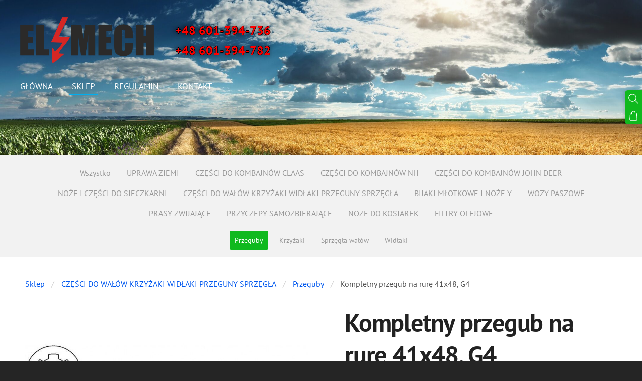

--- FILE ---
content_type: text/html; charset=UTF-8
request_url: https://www.el-mech.pl/sklep/item/waly-przegubowo-teleskopowe-i-czesci-zamienne/przeguby/3401647/
body_size: 19189
content:
<!doctype html>

<html lang="pl">

    <head>

        <title>Kompletny przegub na rurę 41x48, G4 - Przeguby - Sklep - El-Mech</title>

    <meta name="description" content="Krzyżak równoramienny27x74.6 mmProfil rury1 cytrynkaAplikacja WalterscheidW2300 - (W210)Profil przyłącza1 3/8-6Wymiar rury S x A41x48. G4Zabezpieczenie ciągnikZatrzask boczny" />

    <link rel="canonical" href="https://www.el-mech.pl/sklep/item/waly-przegubowo-teleskopowe-i-czesci-zamienne/przeguby/3401647/">

    <meta name="twitter:card" content="summary" />
            <meta property="og:title" content="Kompletny przegub na rurę 41x48, G4 - Przeguby - Sklep - El-Mech" />
            <meta property="og:description" content="Krzyżak równoramienny27x74.6 mmProfil rury1 cytrynkaAplikacja WalterscheidW2300 - (W210)Profil przyłącza1 3/8-6Wymiar rury S x A41x48. G4Zabezpieczenie ciągnikZatrzask boczny" />
            <meta property="og:image" content="https://www.el-mech.pl/files/2026791/catitems/kompletny-przegub-na-rure-41x48-g4-b873b8ce4fdc55c1466d9eac2322f5b9.jpg" />
    


        <meta charset="utf-8" />
        <meta name="viewport" content="width=device-width,initial-scale=1.0,maximum-scale=1.0" />

        <link href="https://dss4hwpyv4qfp.cloudfront.net/designs/_shared/fonts/?family=Exo+2:300,500,600,regular,italic|Open+Sans:300,regular,italic,700&subset=latin,latin-ext,cyrillic" rel="stylesheet" type="text/css" />
        <link rel="stylesheet" href="https://dss4hwpyv4qfp.cloudfront.net/designs/_shared/css/layout-shared.css?v=2.574a" type="text/css" />
        <link rel="stylesheet" href="https://dss4hwpyv4qfp.cloudfront.net/designs/_shared/css/legacy-v1.css?v=2.574a" type="text/css" />
        <link rel="stylesheet" href="https://dss4hwpyv4qfp.cloudfront.net/designs/image/css/layout.css?v=2.574a" type="text/css" />
        <link rel="stylesheet" href="https://dss4hwpyv4qfp.cloudfront.net/designs/image/css/editable.css?v=2.574a" type="text/css" />

        <link href="/favicon.png?7" rel="shortcut icon">
<link href="/favicon.png?7" rel="apple-touch-icon">        
            <link rel="stylesheet" href="https://dss4hwpyv4qfp.cloudfront.net/libs/js/fancybox3/jquery.fancybox.min.css?v=2.574a" type="text/css" />
                <script src="https://dss4hwpyv4qfp.cloudfront.net/libs/js/jquery/2.2.4/jquery.min.js" ></script>
            <script src="https://dss4hwpyv4qfp.cloudfront.net/libs/js/fancybox3/jquery.fancybox.min.js?v=2.574a" defer></script>
            <script src="https://dss4hwpyv4qfp.cloudfront.net/libs/js/bannerplay/jquery.bannerplay.js?v=2.574a" defer></script>
            <script src="https://dss4hwpyv4qfp.cloudfront.net/libs/js/responsivevideos/jquery.responsivevideos.js?v=2.574a" defer></script>
            <script src="https://dss4hwpyv4qfp.cloudfront.net/designs/_shared/js/bookings.js?v=2.574a" defer></script>
            <script src="https://dss4hwpyv4qfp.cloudfront.net/designs/_shared/js/designfx.js?v=2.574a" defer></script>
            <script src="https://dss4hwpyv4qfp.cloudfront.net/libs/js/mozlive.js?v=2.574a" ></script>
            <script>var FRONTEND_CDN = 'https://dss4hwpyv4qfp.cloudfront.net';</script>


    
    

    <script src="https://dss4hwpyv4qfp.cloudfront.net/m/localize/menu/pl/?v=2.574a" defer></script>
<script src="https://dss4hwpyv4qfp.cloudfront.net/m/localize/cart/pl/?v=2.574a" defer></script>
<script src="https://dss4hwpyv4qfp.cloudfront.net/libs/js/component/cart.js?v=2.574a" defer></script>
<script src="https://dss4hwpyv4qfp.cloudfront.net/libs/js/component/filter.js?v=2.574a" defer></script>

            <script>
                var mozPageMozApi = {"language":"pl","page":"sklep"}
            </script>
            

            <script>
                var mozCatalogUser = {
                    isLoggedIn: 0
                }
            </script>
            


<script>
    function isSmallTouchDevice() {
        return (('ontouchstart' in window) && (window.matchMedia("(max-width: 750px), (max-height: 500px)").matches));
    }
    if (isSmallTouchDevice()) {
        document.documentElement.classList.add('mobile-header');
    }
</script>


    <!-- Global site tag (gtag.js) - Google Analytics -->
    <script async src="https://www.googletagmanager.com/gtag/js?id=G-FFMJEQWNR2"></script>
    <script>
        window.dataLayer = window.dataLayer || [];
        function gtag(){dataLayer.push(arguments);}
        gtag('js', new Date());
        if (window.mozCookieNotificationUsed) {
            gtag('consent', 'default', {
                'analytics_storage': window.mozAllowStatisticsCookies ? 'granted' : 'denied',
                'ad_storage': window.mozAllowMarketingCookies ? 'granted' : 'denied',
                'ad_user_data': window.mozAllowMarketingCookies ? 'granted' : 'denied',
                'ad_personalization': window.mozAllowMarketingCookies ? 'granted' : 'denied'
            });
        }
        gtag('config', 'G-FFMJEQWNR2');
    </script>

                <link href="https://dss4hwpyv4qfp.cloudfront.net/designs/_shared/fonts/?family=PT+Sans:400,italic,700,700italic&v=2.574a" rel="stylesheet" />
        <style class="customizer">
                                                                                                                                                                                                                        #languages li.selected > a, #languages li > a:hover { background-color :  #00aeef  }
                                                                                                                                                a, .mz_editable a { color :  #0058ef  }
                                                                                                                            a:hover, .mz_editable a:hover, .mz_recentposts a:hover { color :  #03aeef  }
                                                                                                                            .moze-form .moze-formbutton, .moze-button, .moze-button-large, ul.moze-gallery li, #submenu li:hover > a, #submenu li.selected > a { background-color :  #0fb91e  }
                                                                            .moze-button-large.btn-alt-light { border-color :  #0fb91e  }
                                                                            .moze-button-large.btn-white, .moze-button.btn-alt, .moze-button-large.btn-alt { color :  #0fb91e  }
                                                                                                                            .moze-form .moze-formbutton:hover, .moze-button:hover, .moze-button-large:hover { background-color :  #0fb91e  }
                                                                            .moze-button-large.btn-alt-light:hover { border-color :  #0fb91e  }
                                                                            .moze-button-large.btn-white:hover, .moze-button.btn-alt:hover, .moze-button-large.btn-alt:hover { color :  #0fb91e  }
                                                                                                                                                                                                                                .section-bg-3 { background-color :  #35b90f  }
                                                                                                                            body { background-color :  #252525  }
                                                                                                                            #bottom .mz_wysiwyg { color :  #252525  }
                                                                                                                                                                                                                                                                                                                                                                                                                                                                                                                                    
        @media (forced-colors: active) {
            :root { --color-header :  Canvas  }
            :root { --color-title :  CanvasText  }
            :root { --color-menu-text :  LinkText  }
            :root { --color-menu-text-selected :  CanvasText  }
            :root { --color-menu-accent :  CanvasText  }
            :root { --color-submenu :  Canvas  }
            :root { --color-submenu-text :  LinkText  }
            :root { --color-submenu-text-selected :  CanvasText  }
            :root { --color-submenu-accent :  CanvasText  }
            :root { --color-link :  LinkText  }
            :root { --color-button :  ButtonFace  }
            :root { --color-button-text :  ButtonText  }
            :root { --color-button-hover :  ButtonFace  }
            :root { --color-button-text-hover :  ButtonText  }
            :root { --color-sidemenu-text :  LinkText  }
            :root { --color-sidemenu-text-hover :  CanvasText  }
            :root { --color-h1 :  CanvasText  }
            :root { --color-h2 :  CanvasText  }
            :root { --color-h3 :  CanvasText  }
            :root { --color-text :  CanvasText  }
            :root { --color-text-strong :  CanvasText  }
            :root { --color-price :  CanvasText  }
            :root { --color-text-highlight :  Canvas  }
            :root { --color-text-border :  CanvasText  }
            :root { --color-background :  Canvas  }
            :root { --color-section-bg-1 :  Canvas  }
            :root { --color-section-bg-2 :  Canvas  }
            :root { --color-section-bg-3 :  Canvas  }
            :root { --color-footer :  Canvas  }
            :root { --color-footer-text :  CanvasText  }
            :root { --color-footer-link :  LinkText  }
            :root { --color-footer-link-hover :  CanvasText  }
            :root { --color-text-1 :  CanvasText  }
            :root { --color-text-1-highlight :  Canvas  }
            :root { --color-text-1-button :  ButtonFace  }
            :root { --color-text-1-button-text :  ButtonText  }
        }

    </style>
    <style class="customizer-fonts">
                                                                                                                                                                                                                                                                                                                                                                                                                                                                                                                                                        body, .mz_editable {
                                                                                font-family : 'PT Sans', Arial, Helvetica, sans-serif;
                                                                                                            font-weight : 400;
                                                                        }
                                                                                                                            #title .mz_wysiwyg {
                                                                                font-family : 'PT Sans', Arial, Helvetica, sans-serif;
                                                                                                            font-weight : 700;
                                                                                                            font-style : normal;
                                                                        }
                                                                                                                            .mz_editable h1, .mz_editable h1.moze-megatitle {
                                                                                font-family : 'PT Sans', Arial, Helvetica, sans-serif;
                                                                                                            font-weight : 700;
                                                                                                            letter-spacing : -.025em;
                                                                        }
                                                                                                                            .mz_editable h2, .sidebox h2 {
                                                                                font-family : 'PT Sans', Arial, Helvetica, sans-serif;
                                                                                                            font-weight : 400;
                                                                                                            letter-spacing : 0;
                                                                        }
                                                                            #sidebar h2 {
                                                                                font-family : 'PT Sans', Arial, Helvetica, sans-serif;
                                                                                                            font-weight : 400;
                                                                                                            letter-spacing : 0;
                                                                        }
                                                                                                                            .mz_editable h3 {
                                                                                font-family : 'PT Sans', Arial, Helvetica, sans-serif;
                                                                                                            font-weight : 400;
                                                                                                            letter-spacing : 0;
                                                                        }
                                                                                                                            .bigbar-h1 .mz_wysiwyg {
                                                                                font-family : '<b>Open Sans</b>', Arial, Helvetica, sans-serif;
                                                                                                            font-weight : 700;
                                                                                                            letter-spacing : -.015em;
                                                                                                            font-style : normal;
                                                                        }
                                                        @media screen and (max-height: 600px) {                     .bigbar-h1 .mz_wysiwyg {
                                                                                font-family : '<b>Open Sans</b>', Arial, Helvetica, sans-serif;
                                                                                                            font-weight : 700;
                                                                                                            letter-spacing : -.015em;
                                                                                                            font-style : normal;
                                                                        }
                     }                                                                                                         .bigbar-h2 .mz_wysiwyg {
                                                                                font-family : 'PT Sans', Arial, Helvetica, sans-serif;
                                                                                                            font-weight : 400;
                                                                        }
                                                                                                                            .moze-form input, .moze-form select, .moze-form textarea {
                                                                                font-family : 'PT Sans', Arial, Helvetica, sans-serif;
                                                                                                            font-weight : 400;
                                                                        }
                                                                                                                            .moze-button, .moze-button-large, .moze-form .moze-formbutton {
                                                                                font-family : 'PT Sans', Arial, Helvetica, sans-serif;
                                                                                                            font-weight : 400;
                                                                                                            letter-spacing : .05em;
                                                                                                            text-transform : uppercase;
                                                                        }
                                                                                                                            .mz_editable .moze-blockquote {
                                                                                font-family : Georgia, serif;
                                                                                                            font-style : italic;
                                                                        }
                                                                                                                            .mz_editable .moze-code {
                                                                                font-family : 'Courier New', Courier, monospace;
                                                                        }
                                                                                                                            #menu ul li a {
                                                                                font-family : 'PT Sans', Arial, Helvetica, sans-serif;
                                                                                                            font-weight : 400;
                                                                                                                                              font-size: calc(15px * 1.1);
                                                                                                       }
                                                                                                                            #menu > ul > li > a {
                                                                                font-family : 'PT Sans', Arial, Helvetica, sans-serif;
                                                                                                            font-weight : 400;
                                                                                                            text-transform : uppercase;
                                                                        }
                                                        @media screen and (max-width: 1024px) {                     #menu > ul > li > a {
                                                                                font-family : 'PT Sans', Arial, Helvetica, sans-serif;
                                                                                                            font-weight : 400;
                                                                                                            text-transform : uppercase;
                                                                        }
                     }                                                                                                         #languages li > a {
                                                                                font-family : 'Roboto Condensed', Arial, Helvetica, sans-serif;
                                                                                                            font-weight : 400;
                                                                                                            letter-spacing : .05em;
                                                                        }
                                                                                                                            #footmenu a {
                                                                                font-family : 'PT Sans', Arial, Helvetica, sans-serif;
                                                                                                            font-weight : 400;
                                                                                                            text-transform : uppercase;
                                                                        }
                                                                                                                                                                                    </style>

    

    <style>
element.style {
    background-color: lightblue;
    opacity: 3.6;
}
.mz_catalogcart .moze-form input[type="text"] {
    height: 2.5em;
    width: 2.5em;
    padding: 1px 1px;
    margin-bottom: 0px;
    display: block;
    float: left;
    text-align: center;
    min-width: auto;
    max-width: none;
    font-weight: bold;
    font-size: 17px;
}
.mz_catalog .cat-thumb {
    position: relative;
    width: 33.3%;
    box-sizing: border-box;
    padding: 0.5%;
    display: flex;
    flex-direction: column;
    justify-content: space-between;
    border-style: solid;
    border-width: thin;
    border-color: red;
    background-color: lightgrey;
}
#toptext .mz_wysiwyg * {
    color: red;
    text-shadow: -1px 0 11px black, 0 1px black, 1px 0 black, 0 -1px black;
}
.mz_catalogcategories ul li.selected {
    font-weight: 600;
    background-color: lightblue;
}
.mz_catalogcategories ul {
    list-style: none;
    margin: 0;
    padding: 0;
    line-height: 1.3;
    background-color: lightcyan;
}
.mz_catalogsearchbox input.search-query {
    box-sizing: border-box;
    width: 100%;
    padding-right: 35px;
    background-image: url('/libs/icons/icon-find-grey.svg');
    background-repeat: no-repeat;
    background-position: 98% center;
    background-size: 20px 20px;
    min-width: auto;
    margin-bottom: 0;
    background-color: darkgrey;
}
.moze-price {
    color: #ff0000;
}
div.cat-grid {
       color:blue;
}
</style>
<meta name="google-site-verification" content="Rc8MI3aFRJuPEY-sWyN_7TJsDyQohMuXfp_MO9-m9Co" />
<meta name="google-site-verification" content="1opG8D1CFM91nOos-b1UWXM33EtK6HkrGZgHHSxBaDE" />
<!-- Google Analytics -->
<script>
(function(i,s,o,g,r,a,m){i['GoogleAnalyticsObject']=r;i[r]=i[r]||function(){
(i[r].q=i[r].q||[]).push(arguments)},i[r].l=1*new Date();a=s.createElement(o),
m=s.getElementsByTagName(o)[0];a.async=1;a.src=g;m.parentNode.insertBefore(a,m)
})(window,document,'script','https://www.google-analytics.com/analytics.js','ga');

ga('create', 'UA-XXXXX-Y', 'auto');
ga('send', 'pageview');
</script>
<!-- End Google Analytics -->
<meta name="google-site-verification" content="yoBshRTLL358vXA8lcB2EfFVFlTwCFvf3Y0HLghNC4U" />

<!-- Google tag (gtag.js) -->
<script async src="https://www.googletagmanager.com/gtag/js?id=G-WRFFE00K7V"></script>
<script>
  window.dataLayer = window.dataLayer || [];
  function gtag(){dataLayer.push(arguments);}
  gtag('js', new Date());

  gtag('config', 'G-WRFFE00K7V');
</script>
<script type="application/ld+json">
{
	"@context": "http://schema.org",
	"@type": "Store",
	"address": {
		"@type": "PostalAddress",
		"addressLocality": "Kętrzyn",
		"streetAddress": "Dworcowa 8",
		"postalCode": "11-400",
		"addressRegion": "warmińsko-mazurskie"
	},
	"name": "WŁADYSŁAW DAROWSKI EL-MECH",
	"email": "elmech59@wp.pl",
	"telephone": "601394736",
	"vatID": "7421523791",
	"image": "https://site-2026791.mozfiles.com/files/2026791/Beznazwy-1.png?1675201764"
}
</script>

<script>
    
function runWhenLoaded() {
    let pageURI = location.pathname + location.search;
    let kategoriaBox = document.querySelector('#cat-nav');
    let seoFooter = document.querySelector('#footer');
    let seoHomeBox = document.querySelector('#bigbar-down');

    if(kategoriaBox) {
        if(pageURI == '/sklep/category/lancuchy-i-akcesoria/') {
            kategoriaBox.outerHTML = '<div style="margin: 20px 0;padding: 10px 0;"><h1 style="font-size:24px;">Części do kombajnów John Deer</h1><p style="text-align:justify;">Sprawdzone i wytrzymałe elementy do maszyn rolniczych mogą w znacznym stopniu usprawnić i ułatwić codzienne obowiązki. W naszym asortymencie dostępne są m.in. części do kombajnów John Deere, czyli światowej sławy producenta innowacyjnych sprzętów. U nas zakupić mogą Państwo np. prowadnicę palca, odbojnik gumowy, ramię targańca kosy czy ślizg plastikowy. Mamy także tuleję metalowo-gumową oraz wiele innych akcesoriów. Warto wiedzieć, że niektóre elementy dostępne w ofercie są bardzo uniwersalne. Można je więc wykorzystać również do maszyn innych producentów.</p><p style="text-align:justify;">Kombajny John Deere znane są z bardzo dobrych parametrów. Części do nich muszą więc być odpowiednie pod względem wytrzymałości, aby zapewniać wydajną pracę. Warto zwrócić uwagę m.in. na prowadnicę palca, która odgrywa dużą rolę w działaniu podzespołu dostarczającego słomę. Jeśli jest ona wyeksploatowana, może to powodować uszkodzenie kolejnych elementów. Zapraszamy do zapoznania się z pełną ofertą naszego sklepu, a także do składania zamówień.</p></div>' + kategoriaBox.outerHTML;
        } else if(pageURI == '/sklep/category/noze-do-przystawki-kukurydzy/') {
            kategoriaBox.outerHTML = '<div style="margin: 20px 0;padding: 10px 0;"><h1 style="font-size:24px;">Noże i części do sieczkarni</h1><p style="text-align:justify;">Jeżeli zależy Państwu na sprawnym wykonaniu swoich obowiązków, ważnym krokiem jest zainwestowanie w sprawdzone maszyny i części. Jednym z takich przykładów są noże do przystawki kukurydzy czy do sieczkarni. Doskonale poradzą sobie one ze ścięciem np. trawy czy słomy. Jak dobrze wiemy, najważniejsze jest, aby maszyna pracowała wydajnie, a ze zużytymi elementami nie będzie to możliwe. Nasze części świetnie sprawdzają się np. do sprzętów marki John Deere. Ich zaletą jest to, że dzięki odpowiedniemu naostrzeniu, tną szybko i pozwalają zaoszczędzić paliwo w maszynie.</p><p style="text-align:justify;">Noże do sieczkarni lub przystawki kukurydzy to elementy wykonane z materiałów o wysokiej jakości. Są odporne na ścieranie i wytrzymałe, a to pozwala korzystać z nich przez długi czas oraz usprawnić prace rolnicze. U nas znajdą się części dodatkowo wzmacniane, np. przez napawanie, co wydłuża ich działanie i sprawia, że sam materiał jest bardzo twardy. Zapraszamy do zapoznania się z pełną ofertą sklepu. Nasze elementy poradzą sobie z trawą i słomą na Państwa polu.</p></div>' + kategoriaBox.outerHTML;
        } else if(pageURI == '/sklep/category/przyczepy-samozbierajace/') {
            kategoriaBox.outerHTML = '<div style="margin: 20px 0;padding: 10px 0;"><h1 style="font-size:24px;">Noże do przyczepy samozbierającej</h1><p style="text-align:justify;">Rolnicy doskonale wiedzą, że trzeba podążać za innowacyjnymi rozwiązaniami, żeby ułatwić swoją pracę. W długodystansowej perspektywie nie tylko pozwala to zredukować koszty, ale także zwiększyć efektywność i szybkość wykonywania obowiązków. Takimi maszynami są np. przyczepy samozbierające. U nas dostępne są noże do nich, a także elementy podwójne, które zapewnią wyjątkowo precyzyjne cięcie. Dzięki ich wytrzymałości, możliwe będzie również długie użytkowanie tych części, bez konieczności wydawania kolejnych pieniędzy.</p><p style="text-align:justify;">Noże do przyczepy samozbierającej zwykłe, a także podwójne, które znajdują się w naszym sklepie, są wykonane ze stali o wysokiej jakości. Dodatkowo mają one doskonałą twardość, która ma poziom od 47 do 53 HRC. Nasze elementy są również wzmocnione przez napawanie. Taki zabieg pozwala zwiększyć ich odporność na korozję, działanie dużej siły czy ścieranie. Części dostępne w sklepie to artykuły takich marek jak: Pottinger czy Krone. Zapraszamy do zapoznania się z pełnym asortymentem, a także do zakupów.</p></div>' + kategoriaBox.outerHTML;
        } else if(pageURI == '/sklep/category/czesci-do-kombajno/') {
            kategoriaBox.outerHTML = '<div style="margin: 20px 0;padding: 10px 0;"><h1>Części zamienne do kombajnów marki Class</h1><p style="text-align:justify;">Żyletka kosy, nóż sieczkarni, nakładka odrzutnika czy łyżka targańca to jedne z wielu elementów zamiennych dostępnych w naszej ofercie. Prezentowane w tej kategorii komponenty to wyróżniające się wytrzymałością i jakością wykonania części do kombajnu zbożowego Claas. Produkowane z wysokiej jakości materiałów, doskonale spełniają swoje zadanie, zapewniając płynną pracę maszyny i jej optymalną wydajność w czasie żniw.</p><h2 style="margin:15px 0;font-size:20px;">Części do kombajnów zbożowych – elementy zamienne do maszyn Claas</h2><p style="text-align:justify;">Nasza oferta zdecydowanie wyróżnia się na tle konkurencyjnych propozycji różnorodnością dostępnego asortymentu oraz jego jakością. W rezultacie to właśnie u nas Klienci najchętniej zamawiają części do kombajnów zbożowych, w szczególności tuleje, panewki, łopatki, odbojniki, a także wiele innych komponentów, które są najintensywniej eksploatowane w trakcie żniw.</p><p style="text-align:justify;">Serdecznie zapraszamy do skorzystania z oferty naszego sklepu internetowego oraz złożenia zamówienia na elementy zamienne do maszyn rolniczych Claas. Zachęcamy też do kontaktu w przypadku pytań!</p></div>' + kategoriaBox.outerHTML;
        } else if(pageURI == '/sklep/category/czesci-do-kombajnow-nh/') {
            kategoriaBox.outerHTML = '<div style="margin: 20px 0;padding: 10px 0;"><h1>Części zamienne do kombajnów marki New Holland</h1><p style="text-align:justify;">Różnorodność dostępnego asortymentu, fachowa obsługa oraz atrakcyjne ceny to jedne z wielu atutów wyróżniających ofertę EL-MECH na tle konkurencji. Prezentowane w tej kategorii części do kombajnów rolniczych New Holland to między innymi zębatki, tuleje, noże, obudowy łożyska, śruby, mocowania i wiele innych. Są to elementy robocze szczególnie narażone na eksploatację w trakcie pracy maszyny, dlatego zawsze warto mieć je w zapasie – nie tylko podczas żniw.</p><h2 style="margin:15px 0;font-size:20px;">EL-MECH – sklep internetowy z częściami do kombajnów New Holland</h2><p style="text-align:justify;">Powadzenie własnego, prosperującego gospodarstwa rolnego to obecnie ogromne wyzwanie. Na szczęście wiele zadań związanych z uprawą ziemi czy zbiorem plonów zrealizować można szybko i sprawnie dzięki pomocy specjalistycznych maszyn. Zamawiając części do kombajnu New Holland w naszym sklepie internetowym, masz pewność, że w Twoje ręce trafią wysokiej jakości elementy zamienne. Dzięki nim Twój sprzęt rolniczy będzie pracował płynnie i wydajnie. Serdecznie zapraszamy do skorzystania z naszej oferty!</p></div>' + kategoriaBox.outerHTML;
        } else if(pageURI == '/sklep/category/wozy-paszowe/') {
            kategoriaBox.outerHTML = '<div style="margin: 20px 0;padding: 10px 0;"><h1>Części zamienne do wozu paszowego</h1><p style="text-align:justify;">Szeroki asortyment, wysoka jakość dostępnych produktów i fachowa obsługa to jedne z wielu zalet oferty części zamiennych EL-MECH.</p><p style="text-align:justify;">W tej kategorii prezentujemy elementy robocze, które niezbędne są do tego, aby wozy paszowe powszechnie wykorzystywane w rolnictwie zawsze były gotowe do działania. To pasujące do różnych modeli maszyn noże z wysokogatunkowej stali, wyróżniające się wysoką odpornością na ścieranie. Świetnie spełniają swoje zadanie i charakteryzują długą żywotnością, dlatego cieszą się doskonałą opinią Klientów.</p><h2 style="margin:15px 0;font-size:20px;">Najlepsze części zamienne do wozów paszowych w ofercie EL-MECH</h2><p style="text-align:justify;">Specyficzny, intensywny tryb pracy większości maszyn rolniczych sprawia, że wymagają one regularnego serwisowania. Wóz paszowy przeznaczony do przygotowywania oraz dystrybucji karmy w oborze to jeden z wielu takich przykładów. Intensywnie eksploatowany każdego dnia, może relatywnie często wymagać wymiany elementów roboczych. Na szczęście odpowiednie noże do modeli takich jak Lucas, Seko, Faresin czy SCARIBOLDI znaleźć można w naszej ofercie – zapraszamy do złożenia zamówienia na wybrane komponenty!</p></div>' + kategoriaBox.outerHTML;
        } else if(pageURI == '/sklep/category/uprawa-ziemi/vaderstadt/') {
            kategoriaBox.outerHTML = '<div style="margin: 20px 0;padding: 10px 0;"><h1>Vaderstadt</h1><p style="text-align:justify;">Jako profesjonalny sklep oferujący wysokiej jakości komponenty do sprzętu rolniczego doskonale rozumiemy wagę niezawodności i wydajności w pracy na polu. Dlatego proponujemy pierwszej klasy części zamienne do maszyn do uprawy ziemi Vaderstad. Wśród prezentowanych w tej kategorii propozycji znaleźć można m.in. talerze brony uzębione, łożyska, piasty, palce zgarniające, redlice siewników czy sprężyny talerzowe. W EL-MECH zamówisz elementy niezbędne do bieżącej konserwacji i napraw, co pozwoli na efektywne wykorzystanie posiadanych urządzeń, dlatego koniecznie przyjrzyj się bliżej dostępnemu w sklepie internetowym asortymentowi. </p><h2 style="margin:15px 0;font-size:20px;">EL-MECH - części zamienne do maszyn Vaderstad </h2><p style="text-align:justify;">Nasza oferta skierowana jest do rolników i właścicieli gospodarstw, którzy poszukują niezawodnych oraz trwałych komponentów zarówno do swoich siewników, kultywatorów, bron, jak i agregatów do uprawy ziemi. Proponowane części zamienne są idealnie dopasowane do maszyn marki Vaderstad, jednego z liderów w dziedzinie nowoczesnej technologii rolniczej. Zachęcamy do wybrania naszego sklepu, gdzie jakość, niezawodność i profesjonalne wsparcie techniczne idą w parze z konkurencyjnymi cenami. Dostępne części zamienne do maszyn Vaderstad do uprawy ziemi to gwarancja długotrwałej pracy i maksymalnej wydajności Twojego sprzętu. Postaw na sprawdzone rozwiązania i dołącz do grona zadowolonych klientów, którzy zaufali doświadczeniu i eksperckiej wiedzy EL-MECH. Serdecznie zapraszamy do złożenia zamówienia na wybrane komponenty! </p>' + kategoriaBox.outerHTML;
        } else if(pageURI == '/sklep/category/waly-przegubowo-teleskopowe-i-czesci-zamienne/sprzegla-walow/') {
            kategoriaBox.outerHTML = '<div style="margin: 20px 0;padding: 10px 0;"><h1>Sprzęgła wałów</h1><p style="text-align:justify;">Odgrywa kluczową rolę w dystrybucji mocy z silnika, gwarantując prawidłowe działanie i wydajność sprzętu. Sprzęgło wału napędowego do maszyn rolniczych jest nieodłącznym elementem konstrukcji każdego nowoczesnego urządzenia wykorzystywanego w gospodarstwach. W EL-MECH oferujemy szeroki wybór tego typu komponentów, zapewniając tym samym rozwiązania dla różnorodnych potrzeb i specyfikacji technicznych. Proponujemy między innymi modele cierne, na śrubę ścinalną, jednokierunkowe oraz zapadkowe. Wszystkie wyróżniają się precyzją wykonania oraz wytrzymałością na obciążenia, dzięki czemu perfekcyjnie spełniają swoje zadanie. </p><h2 style="margin:15px 0;font-size:20px;">Sprawdzony sklep internetowy ze sprzęgłami do maszyn rolniczych </h2><p style="text-align:justify;">W EL-MECH rozumiemy, jak ważne jest posiadanie niezawodnego i wydajnego sprzętu. Dlatego oferujemy tylko najwyższej jakości sprzęgła do wałów napędowych maszyn rolniczych, które spełniają rygorystyczne standardy branżowe. Są produkowane z trwałych materiałów i zostały zaprojektowane tak, aby wytrzymać trudne warunki pracy na roli. </p><p style="text-align:justify;">Oferujemy szeroki wybór sprzęgieł wałów napędowych do różnych typów maszyn rolniczych wraz z profesjonalnym doradztwem technicznym, aby pomóc Państwu w wyborze odpowiedniego produktu. Proponowany asortyment został starannie dobrany, aby zaspokoić potrzeby zarówno dużych, jak i mniejszych gospodarstw. Nie czekaj, odwiedź nasz sklep internetowy już dziś i zapewnij swoim sprzętom niezawodność i wydajność, jakiej potrzebują. W EL-MECH znajdziesz idealne rozwiązania, które pomogą Ci osiągnąć sukces w każdym aspekcie rolnictwa.</p>' + kategoriaBox.outerHTML;
        } else if(pageURI == '/sklep/') {
            kategoriaBox.outerHTML = '<div style="margin: 20px 0;padding: 10px 0;"><h1>Części zamienne do maszyn rolniczych</h1></div>';
        } else if(pageURI == '/sklep/category/uprawa-ziemi/') {
            kategoriaBox.outerHTML = '<div style="margin: 20px 0;padding: 10px 0;"><h1>Części zamienne do uprawy ziemi</h1></div>';
        } else if(pageURI == '/sklep/category/waly-przegubowo-teleskopowe-i-czesci-zamienne/') {
            kategoriaBox.outerHTML = '<div style="margin: 20px 0;padding: 10px 0;"><h1>Części zamienne do wałów maszyn rolniczych - krzyżaki, widłaki, przeguby i sprzęgła</h1></div>';
        } else if(pageURI == '/sklep/category/bijaki-mlotkowe-i-noze-y/') {
            kategoriaBox.outerHTML = '<div style="margin: 20px 0;padding: 10px 0;"><h1>Bijaki młotkowe i noże typu Y do sprzętu rolniczego</h1></div>';
        } else if(pageURI == '/sklep/category/prasy-zwijajace/') {
            kategoriaBox.outerHTML = '<div style="margin: 20px 0;padding: 10px 0;"><h1>Części zamienne do prasy zwijającej</h1></div>';
        } else if(pageURI == '/sklep/category/noze-do-kosiarek/') {
            kategoriaBox.outerHTML = '<div style="margin: 20px 0;padding: 10px 0;"><h1>Noże zamienne do kosiarki rolniczej rotacyjnej i dyskowej</h1></div>';
        } else if(pageURI == '/sklep/category/filtry-olejowe/') {
            kategoriaBox.outerHTML = '<div style="margin: 20px 0;padding: 10px 0;"><h1>Filtry oleju do maszyn rolniczych </h1></div>';
        }
    }

    if(pageURI == '/') {
        if(seoHomeBox) {
            seoHomeBox.outerHTML = seoHomeBox.outerHTML + '<div style="margin: 20px 0;padding: 20px;background-color:rgba(255, 255, 255, 0.5);color: black;"><h1 style="font-size:24px;">Sklep z częściami do maszyn rolniczych</h1><p style="text-align:justify;">W naszym sklepie znaleźć można wiele akcesoriów ułatwiających codzienną pracę rolników. Są to m.in. artykuły pochodzące od znanych i sprawdzonych producentów w branży, takich jak: Horsch, Vaderstad, Pottinger oraz wielu innych. Dostępne są u nas części do maszyn rolniczych, w których skład wchodzą np. noże do prasy zwijającej czy do kosiarek. Oprócz tego zakupić można elementy do kombajnów, takie jak m.in. odbojniki gumowe czy obudowy łożyska. Poza tym wśród asortymentu dostępna jest także szeroka gama innych sprzętów, np. do sieczkarni.</p><p style="text-align:justify;">W naszym sklepie dbamy o to, aby sprzedawane części do maszyn rolniczych spełniały swoje funkcje przez długie lata. Są to elementy wysokiej jakości, stworzone z trwałych materiałów. Przykładem mogą być noże do kosiarki, które zostały wyprodukowane z wytrzymałej stali, dzięki czemu poradzą sobie nawet w wymagających warunkach. Dodatkowo są one bardzo odporne na uszkodzenia mechaniczne. Zapraszamy do zapoznania się z pełnym asortymentem. Jesteśmy pewni, że nasze produkty usprawnią Państwa pracę.</p></div>';
        }
    } 

    if(seoFooter) {
        seoFooter.outerHTML = '<p style="text-align:center;color:white;display: block;width: 100%;"><strong>EL-MECH</strong> | Dworcowa 8, Kętrzyn 11-400, woj. warmińsko-mazurskie | NIP: 7421523791 | email: <a href="mailto:elmech59@wp.pl">elmech59@wp.pl</a> | tel: <a href="tel:601394736">601394736</a></p>' + seoFooter.outerHTML;
    }
}

if (document.readyState != "complete") {
    document.addEventListener("readystatechange", async (e) => {
        if (e.target.readyState === "complete") {
            runWhenLoaded();
        }
    });
} else {
    runWhenLoaded();
}
</script>


        <script src="https://dss4hwpyv4qfp.cloudfront.net/designs/_shared/js/smoothscroll.js?v=2.574a"></script>

        <script>
            // realign central overlay
            function InitLayout() {
                var setPaddingTop = $("#top").outerHeight();
                $('#bigbar-overlay').css("padding-top", setPaddingTop);
            }
            $(document).ready(function () {
                // Resize on window size
                $(window).resize(function () {
                    InitLayout();
                });
                // Resize on key up
                $("#top").keyup(function () {
                    InitLayout();
                });
                // Resize on load
                $(window).load(function () {
                    InitLayout();
                });
                // Resize immediately
                InitLayout();
            });
        </script>

        <script src="https://dss4hwpyv4qfp.cloudfront.net/designs/_shared/js/legacy-v1.js?v=2.574a"></script>

    </head>

    <body class="header-over-banner gallery-max-3 header-menu-down    footer-menu-end                                    " lang="pl">

        
                    <div id="bigbar" class="inner">
                <div  class="mz_component mz_banner">            <div class="moze-banner slide" style="background-image: url('https://site-2026791.mozfiles.com/files/2026791/banners/81889854/tapeta-klebiaste-chmury-nad-polami.jpg?1908039'); background-position: 50% 64%" data-pid="1908039"></div>
    

<a class="moze-banner-slide-left" href="javascript:void(0);"></a>
<a class="moze-banner-slide-right" href="javascript:void(0);"></a>

</div>
                <div id="bigbar-colorizer"></div>
                <div id="bigbar-container" class="over-bigbar">
                    <div id="bigbar-overlay">
                    </div>
                </div>
            </div>
        


        <header id="top">
    <div id="header">
        <a id="skip-link" href="javascript:;" tabindex="1">Przejdź do głównej treści</a>
        <div id="header-side">
            <div id="shopicons">
                                <button class="menu-icon shopbar-search"  href="javascript:;" title="Szukaj" aria-label="Szukaj" aria-haspopup="dialog"><svg xmlns="http://www.w3.org/2000/svg"></svg></button>
                                                <button class="menu-icon shopbar-cart" href="javascript:;" title="Koszyk" aria-label="Koszyk" aria-haspopup="dialog"><svg xmlns="http://www.w3.org/2000/svg"></svg><span class="moze-value-bubble"></span></button>
                                            </div>
            <div id="toolicons">

            </div>
            
                    </div>
        <div id="header-main">
            <div id="title">
                                    <a href="/"><div class="mz_component mz_wysiwyg mz_editable">    <div class="moze-wysiwyg-editor" >
                    <a href="/glowna/" target="_self"><img src="https://site-2026791.mozfiles.com/files/2026791/Beznazwy-1.png?1675201764" style="width: 267px;" alt=""></a><img>
            </div>
</div></a>
                            </div>
                            <div id="toptext" >
                    <div  class="mz_component mz_wysiwyg mz_editable">    <div class="moze-wysiwyg-editor" >
                    <b><font color="FF0000"><font size="5">
  +48 601-394-736<br>
    +48 601-394-782</font></font>

  
</b>
            </div>
</div>
                </div>
                                        <div  class="mz_component mz_menu" id="menu" aria-label="Menu główne">
            <ul role="menu">
                <li role="none"><a href="/"  role="menuitem" >Główna</a>
                                    </li>
                        <li class="selected" role="none"><a href="/sklep/"  role="menuitem"  aria-current="true">Sklep</a>
                                    </li>
                        <li role="none"><a href="/warunki/"  role="menuitem" >Regulamin</a>
                                    </li>
                        <li role="none"><a href="/kontakt/"  role="menuitem" >Kontakt</a>
                                </li></ul>
            
</div>
                    </div>

        <button id="languages-opener" aria-label="Wybór języka" class="mobile-menu-opener clearbutton"><svg xmlns="http://www.w3.org/2000/svg"></svg></button>
        <button id="menu-opener" aria-label="Menu główne" class="mobile-menu-opener clearbutton"><svg xmlns="http://www.w3.org/2000/svg"></svg></button>

    </div>
    </header>
        <div id="belowfold">
            <div id="wrap">
                    <div id="submenubox"><nav  class="mz_component mz_menu mz_catalogmenu" id="submenu" aria-label="Kategorie produktów"><button id="submenu-opener" class="clearbutton"><span>&nbsp;</span></button>


    
    
    <div>
    <ul role="menu">
                    <li  role="none"><a href="/sklep/params/category/all/" role="menuitem" >Wszystko</a>
                
        
        
                                                </li>
                            
            <li  role="none">
                <a href="/sklep/category/uprawa-ziemi/" role="menuitem" >UPRAWA ZIEMI</a>

            
            
        
                            <ul role="menu">
            
            <li  role="none">
                <a href="/sklep/category/uprawa-ziemi/vaderstadt/" role="menuitem" > VADERSTADT</a>

            
            
        
                                                </li>
                            
            <li  role="none">
                <a href="/sklep/category/uprawa-ziemi/horsch/" role="menuitem" >HORSCH</a>

            
            
        
                                                </li>
                                            </ul></li>
                                                
            <li  role="none">
                <a href="/sklep/category/czesci-do-kombajno/" role="menuitem" >CZĘŚCI DO KOMBAJNÓW CLAAS</a>

            
            
        
                                                </li>
                            
            <li  role="none">
                <a href="/sklep/category/czesci-do-kombajnow-nh/" role="menuitem" >CZĘŚCI DO KOMBAJNÓW NH</a>

            
            
        
                                                </li>
                            
            <li  role="none">
                <a href="/sklep/category/lancuchy-i-akcesoria/" role="menuitem" >CZĘŚCI DO KOMBAJNÓW JOHN DEER</a>

            
            
        
                                                </li>
                            
            <li  role="none">
                <a href="/sklep/category/noze-do-przystawki-kukurydzy/" role="menuitem" >NOŻE I CZĘŚCI DO SIECZKARNI</a>

            
            
        
                                                </li>
                            
            <li  role="none">
                <a href="/sklep/category/waly-przegubowo-teleskopowe-i-czesci-zamienne/" role="menuitem" >CZĘŚCI DO WAŁÓW KRZYŻAKI WIDŁAKI PRZEGUNY SPRZĘGŁA</a>

            
            
        
                            <ul role="menu">
            
            <li class="selected" role="none">
                <a href="/sklep/category/waly-przegubowo-teleskopowe-i-czesci-zamienne/przeguby/" role="menuitem" aria-current="true">Przeguby</a>

            
            
        
                                                </li>
                            
            <li  role="none">
                <a href="/sklep/category/waly-przegubowo-teleskopowe-i-czesci-zamienne/krzyzaki/" role="menuitem" >Krzyżaki</a>

            
            
        
                                                </li>
                            
            <li  role="none">
                <a href="/sklep/category/waly-przegubowo-teleskopowe-i-czesci-zamienne/sprzegla-walow/" role="menuitem" >Sprzęgła wałów</a>

            
            
        
                                                </li>
                            
            <li  role="none">
                <a href="/sklep/category/waly-przegubowo-teleskopowe-i-czesci-zamienne/widlaki/" role="menuitem" >Widłaki</a>

            
            
        
                                                </li>
                                            </ul></li>
                                                
            <li  role="none">
                <a href="/sklep/category/bijaki-mlotkowe-i-noze-y/" role="menuitem" >BIJAKI MŁOTKOWE I NOŻE Y</a>

            
            
        
                                                </li>
                            
            <li  role="none">
                <a href="/sklep/category/wozy-paszowe/" role="menuitem" >WOZY PASZOWE</a>

            
            
        
                                                </li>
                            
            <li  role="none">
                <a href="/sklep/category/prasy-zwijajace/" role="menuitem" >PRASY ZWIJAJĄCE</a>

            
            
        
                                                </li>
                            
            <li  role="none">
                <a href="/sklep/category/przyczepy-samozbierajace/" role="menuitem" >PRZYCZEPY SAMOZBIERAJĄCE</a>

            
            
        
                                                </li>
                            
            <li  role="none">
                <a href="/sklep/category/noze-do-kosiarek/" role="menuitem" >NOŻE DO KOSIAREK</a>

            
            
        
                                                </li>
                            
            <li  role="none">
                <a href="/sklep/category/filtry-olejowe/" role="menuitem" >FILTRY OLEJOWE</a>

            
                            </li>
                            
        
    </ul>
    </div>

    
</nav></div>
                

    

<div>
    <main id="catalog" class="section section-customizable section-text-color-none">
        <div class="mz_overlay_bar mz_catalog_customize"></div>
        <div class="container">
            <div id="sidebar-wrap"
                                  class="sidebar-none"            >
                                <div  class="mz_component mz_catalog mz_editable mainblock cat-mode-item cat-images-4 cat-images-square cat-image-left cat-has-searchbox">
<div id="cat-nav" >

    <nav>
        <ul class="cat-breadcrumb" >
                            <li><a href="/sklep/">Sklep</a></li>
                            <li><a href="/sklep/category/waly-przegubowo-teleskopowe-i-czesci-zamienne/">CZĘŚCI DO WAŁÓW KRZYŻAKI WIDŁAKI PRZEGUNY SPRZĘGŁA</a></li>
                            <li><a href="/sklep/category/waly-przegubowo-teleskopowe-i-czesci-zamienne/przeguby/">Przeguby</a></li>
                            <li aria-current="page">Kompletny przegub na rurę 41x48, G4</li>
                    </ul>
    </nav>

    
    
</div>


<script>

function mozCatVariantManager(settings)
{
    var defaults = {
        localization: {
            cmCatalogCartAdd: '',
            cmCatalogCartAdded: '',
            cmCatalogStockStatusAvailable: '',
            cmCatalogStockStatusAvailableX: '',
            cmCatalogStockStatusCanOrder: '',
            cmCatalogOutOfStockProducts: '',
            erInMaintenanceMode: ''
        },
        paramInventoryInfo: '',
    };

    mozCatSettings = $.extend(true, {}, defaults, settings);

    $(document).ready(function() {
        if (mozCatItemVariants.length == 0) {
            updatePictures(null);
            updateInventory(null);
            if (mozCatItem.bookings_service_id == 0 || mozCatItem.bookings_service_id == null) {
                initAddToCartButton(null);
            }
            else {
                initBookingButton(null);
            }
        }
        else {
            initOptionValueClicks();
            selectFirstVariant();
        }
    });
}

function initOptionValueClicks()
{
    let fx = (event, valueTag, valueID, optionTag, optionIndex) => {

        // Does not allow clicking impossible values.

        let valueState = getOptionValueState(optionIndex, valueID);
        if (valueState.impossible) {
            event.preventDefault();
            event.stopPropagation();
            return false;
        }

        // Determines option filtering priorities.

        let optionPriorities = [optionIndex],
            optionValuesSelected = [];

        $('.moze-cart-form [data-option]').each((index, tag) => {
            const tagIndex = $(tag).attr('data-index');
            if (!optionPriorities.includes(tagIndex)) {
                optionPriorities.push(tagIndex);
            }
        });

        // Level 1 filtering.

        if (typeof optionPriorities[0] !== 'undefined') {

            // Enables all option values.

            setOptionValueStates(optionPriorities[0], (optionIndex, valueID) => {

                let state = getOptionValueState(optionIndex, valueID);
                if (state.impossible) {
                    return {
                        disabled: true,
                        selected: false,
                        impossible: true
                    }
                }

                return {
                    disabled: false,
                    selected: false
                }
            });

            // Selects the clicked selection.

            setOptionValueState(optionIndex, valueID, { selected: true });
            optionValuesSelected.push(valueTag.attr('data-value'));
        }

        // Level 2 filtering.

        if (typeof optionPriorities[1] !== 'undefined') {

            // Filters options with one dependency.

            let variants = mozCatItemVariants.filter((variant) => {
                return variant.deleted == 0 && variant.option_ids[optionPriorities[0]] == optionValuesSelected[0]
            });

            let values2 = [];
            variants.forEach((variant) => {
                const value2 = variant.option_ids[optionPriorities[1]];
                if (!values2.includes(value2)) {
                    values2.push(value2);
                }
            });

            // Enables filtered options.

            setOptionValueStates(optionPriorities[1], (optionIndex, valueID) => {
                return {
                    disabled: !values2.includes(valueID)
                }
            });

            // Selects the first available option if not already selected.

            if (getSelectedOptionValue(optionPriorities[1]) === null) {
                queryFirstOptionValue(optionPriorities[1]);
            }
            optionValuesSelected.push(getSelectedOptionValue(optionPriorities[1]));
        }

        // Level 3 filtering.

        if (typeof optionPriorities[2] !== 'undefined') {

            let variants = mozCatItemVariants.filter((variant) => {
                return variant.deleted == 0 &&
                    variant.option_ids[optionPriorities[0]] == optionValuesSelected[0] &&
                    variant.option_ids[optionPriorities[1]] == optionValuesSelected[1];
            });

            let values3 = [];
            variants.forEach((variant) => {
                const option = variant.option_ids[optionPriorities[2]];
                if (!values3.includes(option)) {
                    values3.push(option);
                }
            });

            // Enables filtered options.

            setOptionValueStates(optionPriorities[2], (optionIndex, valueID) => {
                return {
                    disabled: !values3.includes(valueID)
                }
            });

            // Selects the first available option if not already selected.

            if (getSelectedOptionValue(optionPriorities[2]) === null) {
                queryFirstOptionValue(optionPriorities[2]);
            }
            optionValuesSelected.push(getSelectedOptionValue(optionPriorities[2]));
        }

        // Variant is selected!

        let selectedValues = getSelectedOptionValues(),
            selectedVariant = queryVariant(selectedValues);

        if (selectedVariant) {
            actionVariantSelected(selectedVariant);
        }
    };

    // Buttons and colors.

    $('.moze-cart-form [data-value]')
        .off()
        .on('click', (event) => {

            const
                valueTag = $(event.currentTarget),
                valueID = valueTag.attr('data-value'),
                optionTag = valueTag.closest('[data-option]'),
                optionIndex = optionTag.attr('data-index');

            fx(event, valueTag, valueID, optionTag, optionIndex);
        });

    // Combo boxes.

    $('.moze-cart-form [data-option]')
        .off()
        .on('change', (event) => {

            const
                valueTag = $(event.currentTarget).find('option:selected'),
                valueID = valueTag.attr('data-value'),
                optionTag = $(event.currentTarget),
                optionIndex = optionTag.attr('data-index');

            fx(event, valueTag, valueID, optionTag, optionIndex);
        });

    // Initial selection.

    setTimeout(() => {
        const
            firstSelected = $('.moze-cart-form [data-index="0"] .selected').first(),
            firstSelectedParent = firstSelected.parent();

        if (firstSelectedParent.length > 0) {
            if (firstSelectedParent[0].tagName.toUpperCase() == 'DIV') {
                firstSelected.trigger('click');
            }
            if (firstSelectedParent[0].tagName.toUpperCase() == 'SELECT') {
                firstSelectedParent.trigger('change');
            }
        }
    }, 0);
}

function initAddToCartButton(selectedVariant)
{
    if (selectedVariant === null) {
        toggleAddToCartButton(mozCatItem.stock === null || mozCatItem.stock > 0);
    }
    else {
        toggleAddToCartButton(selectedVariant.stock === null || selectedVariant.stock > 0);
    }

    $('.cat-item-buy .moze-add-to-cart')
        .off()
        .on('click', (event) => {

            let addToCartBtn = $(event.target);

            if (addToCartBtn.hasClass('disabled')) {
                return;
            }

            let isAddToCartBtnEnabled = false;

            if (selectedVariant === null) {
                if (mozCatItem.stock !== null) {
                    if (mozCatItem.stock < 1) {
                        return;
                    }
                    mozCatItem.stock--;
                }
                isAddToCartBtnEnabled = mozCatItem.stock === null || mozCatItem.stock > 0;
            }
            else {
                mozCatItemVariants.forEach((variant) => {
                    if (variant.id == selectedVariant.id) {
                        if (variant.stock !== null && variant.stock < 1) {
                            return false;
                        }
                        if (variant.stock !== null) {
                            variant.stock = variant.stock - 1;
                        }
                        isAddToCartBtnEnabled = variant.stock === null || variant.stock > 0;
                        return false;
                    }
                });
            }

            actionAddToCart(mozCatItem, selectedVariant, undefined, undefined, () => {

                initCart();
                if ($('.shopbar-cart').is(':visible')) {
                    $('.shopbar-cart').first().trigger('click');
                }
                syncCartToLocalStorage();

                addToCartBtn.addClass('moze-added-to-cart-item');
                toggleAddToCartButton(isAddToCartBtnEnabled);

                gEventAddToCart();
                fEventAddToCart();
            });
        });
}

function initBookingButton(selectedVariant)
{
    let addToCartBtn = $('.cat-item-buy .moze-add-to-cart');
    addToCartBtn.html(mozCatSettings.localization.cmBooking);

    let widget = null,
        widgetOptions = {};

    let serviceID = selectedVariant
        ? selectedVariant.bookings_service_id
        : mozCatItem.bookings_service_id;

    let service = mozCatItem.title.pref;

    new mozLive3({
        source: {
            name: 'maincatalog',
            superglobal: 1
        },
        action: 'catalog-booking-init',
        parameters: {
            service: serviceID
        },
        response: {
            callback: [
                (response) => {

                    widgetOptions = {

                        type: response.data.type,

                        minDaysRange: response.data.minDaysRange,
                        maxDaysRange: response.data.maxDaysRange,

                        mozLive3Parameters: {
                            componentName: 'maincatalog',
                            componentSuperglobal: 1,
                            serviceID: serviceID,
                            onWidgetInitializedAction: 'catalog-booking-date-from',
                            onDateFromSelectedAction: 'catalog-booking-time-from',
                            onTimeFromSelectedActions: 'catalog-booking-date-to',
                            onDateToSelectedAction: 'catalog-booking-time-to',
                        },

                        onSubmit: (widget, result) => {

                            let deferred = $.Deferred();
                            deferred.resolve(true);

                            let bookingRequest = result;
                            bookingRequest.serviceID = serviceID;
                            bookingRequest.service = service;

                            // Creates a request to draft a booking event.

                            new mozLive3({
                                source: {
                                    name: 'maincatalog',
                                    superglobal: 1
                                },
                                action: 'catalog-booking-draft',
                                parameters: {
                                    booking: bookingRequest
                                },
                                response: {
                                    callback: [
                                        (response) => {

                                            if (response.error) {
                                                console.warn(response.errorMessage);
                                                return;
                                            }

                                            if (response.data.success != true) {
                                                alert('Booking not available anymore!');
                                                return;
                                            }

                                            // Adds the item to the cart on success.

                                            actionAddToCart(mozCatItem, selectedVariant, response.data.token, bookingRequest, () => {

                                                initCart();
                                                if ($('.shopbar-cart').is(':visible')) {
                                                    $('.shopbar-cart').first().trigger('click');
                                                }
                                                syncCartToLocalStorage();

                                                gEventAddToCart();
                                                fEventAddToCart();
                                            });
                                        }
                                    ]
                                }
                            });

                            return deferred.promise();
                        }
                    };

                    widget = new BookingWidget(widgetOptions);
                }
            ]
        }
    });

    $('.cat-item-buy .moze-add-to-cart')
        .off()
        .on('click', (event) => {
            if (widget) {
                widget.show();
            }
        });
}

function getOptionValueTag(optionIndex, valueID)
{
    const valueTag = $('.moze-cart-form [data-option][data-index="' + optionIndex + '"] [data-value="' + valueID + '"]');
    if (valueTag.length != 1) {
        return null;
    }

    return valueTag;
}

function getOptionValueTags(optionIndex)
{
    const valueTags = $('.moze-cart-form [data-option][data-index="' + optionIndex + '"] [data-value]');
    if (valueTags.length == 0) {
        return null;
    }

    return valueTags;
}

function getOptionValueState(optionIndex, valueID)
{
    const valueTag = getOptionValueTag(optionIndex, valueID);
    if (!valueTag) {
        return null;
    }

    return {
        selected: valueTag.hasClass('selected'),
        disabled: valueTag.hasClass('disabled'),
        impossible: valueTag.hasClass('impossible')
    }
}

function setOptionValueState(optionIndex, valueID, state)
{
    let
        selected = state.hasOwnProperty('selected') ? state.selected : null,
        disabled = state.hasOwnProperty('disabled') ? state.disabled : null,
        impossible = state.hasOwnProperty('impossible') ? state.impossible : null;

    const valueTag = getOptionValueTag(optionIndex, valueID);
    if (!valueTag) {
        return null;
    }

    if (selected)   disabled = false;
    if (disabled)   selected = false;
    if (impossible) disabled = true;

    // Buttons and colors.

    if (selected !== null) {
        valueTag.toggleClass('selected', selected);
    }

    if (disabled !== null) {
        valueTag.toggleClass('disabled', disabled);
    }

    if (impossible !== null) {
        valueTag.toggleClass('impossible', impossible);
    }

    if (selected) {
        valueTag.attr('aria-checked', 'true');
    } else {
        valueTag.attr('aria-checked', 'false');
    }

    // Combo box.

    if (valueTag[0].tagName.toLowerCase() == 'option') {
        if (selected !== null) {
            let parent = valueTag.closest('select');
            parent[0].selectedIndex = parent.find('option.selected').index();
        }
        if (impossible !== null) {
            valueTag.attr('disabled', disabled === true);
        }
    }

    return true;
}

function setOptionValueStates(optionIndex, stateCallback)
{
    if (typeof stateCallback !== 'function') {
        return;
    }

    const valueTags = getOptionValueTags(optionIndex);
    if (!valueTags) {
        return;
    }

    valueTags.each((index, tag) => {
        let valueID = $(tag).attr('data-value'),
            state = stateCallback(optionIndex, valueID);
        setOptionValueState(optionIndex, valueID, state);
    });
}

function queryFirstOptionValue(optionIndex)
{
    const valueTags = getOptionValueTags(optionIndex);
    if (!valueTags) {
        return;
    }

    let selected = false;

    valueTags.each((index, tag) => {

        let valueID = $(tag).attr('data-value'),
            state = getOptionValueState(optionIndex, valueID);

        if (!selected && !state.disabled) {
            setOptionValueState(optionIndex, valueID, { selected: true });
            selected = true;
        }
        else {
            setOptionValueState(optionIndex, valueID, { selected: false });
        }
    });
}

function getSelectedOptionValue(optionIndex)
{
    const valueTags = getOptionValueTags(optionIndex);
    if (!valueTags) {
        return null;
    }

    let selectedValue = null;

    valueTags.each((index, tag) => {
        let valueID = $(tag).attr('data-value'),
            state = getOptionValueState(optionIndex, valueID);
        if (state.selected) {
            selectedValue = valueID;
            return false;
        }
    });

    return selectedValue;
}

function getSelectedOptionValues()
{
    let selectedValues = [];

    for (let i = 0; i < 3; i++) {
       let selectedValue = getSelectedOptionValue(i);
       if (selectedValue !== null) {
           selectedValues.push(selectedValue);
       }
       else {
           break;
       }
    }

    return selectedValues;
}

function queryVariant(valueIDs)
{
    let selectedVariant = null;
    valueIDs = (valueIDs || []).map((valueID) => parseInt(valueID));
    valueIDs = JSON.stringify(valueIDs);

    for (let i = 0; i < mozCatItemVariants.length; i++) {

        let optionIDs = (mozCatItemVariants[i].option_ids || []).map((optionID) => parseInt(optionID));
        optionIDs = JSON.stringify(optionIDs);

        if (valueIDs == optionIDs) {
            selectedVariant = mozCatItemVariants[i];
            break;
        }
    }

    return selectedVariant;
}

function selectFirstVariant()
{
    let selectedVariant = null;

    for (let i = 0; i < mozCatItemVariants.length; i++) {
        if (mozCatItemVariants[i].deleted == 0 && mozCatItemVariants[i].stock !== 0) {
            selectedVariant = mozCatItemVariants[i];
            break;
        }
    }

    if (!selectedVariant) {
        selectedVariant = mozCatItemVariants[0];
    }

    for (let i = 0; i < selectedVariant.option_ids.length; i++) {
        setOptionValueState(i, selectedVariant.option_ids[i], { selected: true });
    }

    actionVariantSelected(selectedVariant);
}

function getSelectedVariant()
{
    let selectedValues = getSelectedOptionValues(),
        selectedVariant = queryVariant(selectedValues);

    return selectedVariant;
}

function updatePictures(selectedVariant)
{
    let createFromTemplateBig = (picture) => {

        let template =
            '<a href tile class="fancy" data-fancybox="gallery">' +
            '<picture>' +
            '<img src alt>' +
            '</picture>' +
            '</a>';

        template = $(template);

        template.find('img')
            .attr('src', mozCatItemPictures.cdn + picture.size_set.m)
            .attr('alt', mozCatItem.title['pref']);

        if (typeof picture.size_set.l !== 'undefined') {
            let sizeL = $('<source>', {
                srcset: mozCatItemPictures.cdn + picture.size_set.l,
                media: '(min-width: 750px) and (min-resolution: 2dppx)'
            });
            template.find('picture').prepend(sizeL);
        }

        let sizeFull = (typeof picture.size_set.l !== 'undefined')
            ? picture.size_set.l
            : picture.size_set.m;

        template
            .attr('href', mozCatItemPictures.cdn + sizeFull)
            .attr('title', mozCatItem.title['pref']);

        return template;
    };

    let createFromTemplateSmall = (picture) => {

        let template =
            '<div class="cat-thumb-pic">' +
            '<a href title class="fancy thumb" data-fancybox="gallery">' +
            '<picture>' +
            '<img src alt>' +
            '</picture>' +
            '</a>' +
            '</div>';

        template = $(template);

        template.find('img')
            .attr('src', mozCatItemPictures.cdn + picture.size_set.m)
            .attr('alt', mozCatItem.title['pref']);

        if (typeof picture.size_set.l !== 'undefined') {
            let sizeL = $('<source>', {
                srcset: mozCatItemPictures.cdn + picture.size_set.l,
                media: '(min-width: 1024px) and (min-resolution: 2dppx)'
            });
            template.find('picture').prepend(sizeL);
        }

        let sizeFull = (typeof picture.size_set.l !== 'undefined')
            ? picture.size_set.l
            : picture.size_set.m;

        template.find('a')
            .attr('href', mozCatItemPictures.cdn + sizeFull)
            .attr('title', mozCatItem.title['pref']);

        return template;
    };

    let pictures = [];

    $('.cat-item-images').find('a').remove();
    $('.cat-more-item-images').html('');

    // Chooses the variant picture if any.

    if (selectedVariant && selectedVariant.cat_item_pic_id !== 'undefined') {
        mozCatItemPictures.variants.forEach((picture) => {
            if (picture.id == selectedVariant.cat_item_pic_id) {
                pictures.push(picture);
                return false;
            }
        });
    }

    // Chooses additional catalog item pictures.

    mozCatItemPictures.item.forEach((picture) => {
        pictures.push(picture);
    });

    // Renders the first picture as a large thumbnail.

    if (pictures.length > 0) {
        let thumb = createFromTemplateBig(pictures[0]);
        $('.cat-item-images').prepend(thumb);
    }

    // Renders the rest of pictures as small thumbnails.

    if (pictures.length > 1) {
        for (let i = 1; i < pictures.length; i++) {
            let thumb = createFromTemplateSmall(pictures[i]);
            $('.cat-more-item-images').append(thumb);
        }
    }

    // Fixes the image thumbnail.

    /*let images = $('.cat-item-images img');
    if (images.length) {
        images.one('load', (event) => { fixThumbnailImageLayout(event.target); });
    }*/
}

function updateInventory(selectedVariant)
{
    let inventoryTag = $('.cat-item-inventory');

    inventoryTag
        .attr('class', '')
        .addClass('cat-item-inventory')
        .html('')
        .hide();

    if (mozCatSettings.paramInventoryInfo == '') {
        return;
    }

    let inStock = false,
        stockTotal = null,
        availableForOrder = false;

    if (selectedVariant) {
        inStock = selectedVariant.stock_total > 0;
        stockTotal = selectedVariant.stock_total;
        availableForOrder = selectedVariant.stock_total === null;
    }
    else {
        inStock = mozCatItem.stock_total > 0;
        stockTotal = mozCatItem.stock_total;
        availableForOrder = mozCatItem.stock_total === null;
    }

    if (inStock) {
        if (mozCatSettings.paramInventoryInfo == 'basic') {
            inventoryTag
                .html(mozCatSettings.localization.cmCatalogStockStatusAvailable)
                .addClass('inventory-in-stock')
                .show();
        }
        if (mozCatSettings.paramInventoryInfo == 'precise') {
            inventoryTag
                .html(mozCatSettings.localization.cmCatalogStockStatusAvailableX.replace('%s', stockTotal))
                .addClass('inventory-in-stock-x')
                .show();
        }
    }
    else if (availableForOrder) {
        inventoryTag
            .html(mozCatSettings.localization.cmCatalogStockStatusCanOrder)
            .addClass('inventory-can-order')
            .show();
    }
    else {
        inventoryTag
            .html(mozCatSettings.localization.cmCatalogOutOfStockProducts)
            .addClass('inventory-out-of-stock')
            .show();
    }
}

function toggleAddToCartButton(available)
{
    let addToCartBtn = $('.moze-add-to-cart');
    addToCartBtn.toggleClass('disabled', !available);

    if (available) {
        addToCartBtn.text(mozCatSettings.localization.cmCatalogCartAdd);
    }
    else {
        if (addToCartBtn.hasClass('moze-added-to-cart-item')) {
            addToCartBtn.text(mozCatSettings.localization.cmCatalogCartAdded);
        }
        else {
            addToCartBtn.text(mozCatSettings.localization.cmCatalogOutOfStockProducts);
        }
    }

    reinitMozCatalogCartActions();
}

function pluginsSelectedVariantUpdated(selectedVariant)
{
    var data = {
        item: mozCatItemMozApi,
        selectedVariantId: selectedVariant['id'],
        selectedVariant: null
    };

    if (mozCatItemMozApi && mozCatItemMozApi.variants) {
        for (var i = 0; i < mozCatItemMozApi.variants.length; i++) {
            if (mozCatItemMozApi.variants[i]['id'] == selectedVariant['id']) {
                data.selectedVariant = mozCatItemMozApi.variants[i];
            }
        }
    }
    try {
        mozPlugins.plugins.ItemAfterPrice.updated(data);
    }
    catch(e) {
        console.error(e);
    }
}

function actionAddToCart(catItem, catItemVariant, bookingToken, bookingRequest, onComplete)
{
    let addToCartFx = (country) => {

        new mozLive3({
            source: {
                name: 'maincatalog',
                superglobal: 1
            },
            action: 'catalog-add-to-cart',
            parameters: {
                cat_item_id: catItem.id,
                cat_item_variant_id: catItemVariant ? catItemVariant.id : 0,
                cat_item_variant_text: () => {
                    if (catItemVariant === null) {
                        return '';
                    }
                    let variantText = [];
                    catItemVariant.options.forEach((option) => {
                        variantText.push(option.pref);
                    });
                    variantText = variantText.join(', ');
                    return variantText;
                },
                token: bookingToken,
                booking: bookingRequest
            },
            response: {
                html: [
                    { name: 'maincatalogcartside', target: '#shopbar-sidecart-base' }
                ]
            },
            errors: {
                maintenance: mozCatSettings.localization.erInMaintenanceMode
            },
            onComplete: () => {
                if (typeof onComplete === 'function') {
                    onComplete();
                }
            }
        });
    };

    if (mozCatGeolocation == '') {
        $.ajax({
            url: 'https://www.mozello.com/apps/geo/',
            success: (response) => {
                mozCatGeolocation = response.country;
                addToCartFx(mozCatGeolocation);
            }
        });
    }
    else {
        addToCartFx(mozCatGeolocation);
    }
}

function actionVariantSelected(selectedVariant)
{
    updatePictures(selectedVariant);
    updateInventory(selectedVariant);

    if (selectedVariant.bookings_service_id == 0) {
        initAddToCartButton(selectedVariant);
    }
    else {
        initBookingButton(selectedVariant);
    }

    $('.moze-price-box .moze-price').html(selectedVariant.sell_price_formatted);
    $('.moze-price-box .moze-secondary').html(selectedVariant.list_price_formatted);

    pluginsSelectedVariantUpdated(selectedVariant);
}

function gEventViewItem()
{
    if (!mozCatSettings.isUsingGoogleAPI) {
        return;
    }

    try {
        gtag('event', 'view_item', {
            items: [{
                id: mozCatItemPixelApi.item.id,
                name: mozCatItemPixelApi.item.name,
                brand: mozCatItemPixelApi.item.brand,
                category: mozCatItemPixelApi.item.category,
                price: mozCatItemPixelApi.item.price,
                quantity: 1
            }]
        });
    }
    catch (e) {
        console.log(e);
    }
}

function gEventAddToCart()
{
    if (!mozCatSettings.isUsingGoogleAPI) {
        return;
    }

    try {
        gtag('event', 'add_to_cart', {
            currency: mozCatItemPixelApi.currency,
            items: [{
                id: mozCatItemPixelApi.item.id,
                name: mozCatItemPixelApi.item.name,
                brand: mozCatItemPixelApi.item.brand,
                category: mozCatItemPixelApi.item.category,
                price: mozCatItemPixelApi.item.price,
                quantity: 1
            }],
            value: mozCatItemPixelApi.item.price * 1
        });
    }
    catch (e) {
        console.log(e);
    }
}

function fEventAddToCart()
{
    if (!mozCatSettings.isUsingFacebookAPI) {
        return;
    }

    try {
        fbq('track', 'AddToCart', {
            content_ids: [mozCatItemPixelApi.item.id],
            content_type: 'product',
            contents: [{ id: mozCatItemPixelApi.item.id, quantity: 1 }],
            currency: mozCatItemPixelApi.currency,
            value: mozCatItemPixelApi.item.price * 1
        });
    }
    catch (e) {
        console.log(e);
    }
}

// Ready!

var mozCatSettings = {};
var mozCatGeolocation = 'us';

var mozCatItem = {"id":"3401647","title":{"2201275":"Kompletny przegub na rur\u0119 41x48, G4","pref":"Kompletny przegub na rur\u0119 41x48, G4"},"stock":"2147483647","stock_total":"2147483647","bookings_service_id":"0"};
var mozCatItemVariants = [];
var mozCatItemOptions = [];
var mozCatItemPictures = {"cdn":"https:\/\/site-2026791.mozfiles.com\/","item":[{"id":"5101634","thumb":"https:\/\/site-2026791.mozfiles.com\/files\/2026791\/catitems\/thumb\/kompletny-przegub-na-rure-41x48-g4-b873b8ce4fdc55c1466d9eac2322f5b9.jpg?5101634","size_set":{"st":"files\/2026791\/catitems\/thumb\/kompletny-przegub-na-rure-41x48-g4-b873b8ce4fdc55c1466d9eac2322f5b9.jpg?5101634","m":"files\/2026791\/catitems\/kompletny-przegub-na-rure-41x48-g4-b873b8ce4fdc55c1466d9eac2322f5b9.jpg?5101634"}}],"variants":[]};
var mozCatItemPixelApi = {"item":{"id":"3401647","name":"Kompletny przegub na rur\u0119 41x48, G4","brand":"","category":"CZ\u0118\u015aCI DO WA\u0141\u00d3W KRZY\u017bAKI WID\u0141AKI PRZEGUNY SPRZ\u0118G\u0141A\/Przeguby","price":173.96,"quantity":1},"currency":"PLN","value":173.96};
var mozCatItemMozApi = {"id":"3401647","name":"Kompletny przegub na rur\u0119 41x48, G4","sku":"","brand":"","category":"CZ\u0118\u015aCI DO WA\u0141\u00d3W KRZY\u017bAKI WID\u0141AKI PRZEGUNY SPRZ\u0118G\u0141A\/Przeguby","price":173.96,"price_undiscounted":173.96,"currency":"PLN","weight":0,"stock":2147483647,"variants":[]};

mozCatVariantManager({
    localization: {
        cmCatalogCartAdd: 'Dodaj do koszyka',
        cmCatalogCartAdded: 'Dodano produkt do koszyka',
        cmBooking: 'Rezerwacja',
        cmCatalogStockStatusAvailable: 'W magazynie',
        cmCatalogStockStatusAvailableX: '%s w magazynie',
        cmCatalogStockStatusCanOrder: 'Dostępne na zamówienie',
        cmCatalogOutOfStockProducts: 'Wyprzedane',
        erInMaintenanceMode: 'Nie możemy teraz załatwić twojego wniosku. Spróbuj ponownie później.'
    },
    paramInventoryInfo: 'basic',
    isUsingGoogleAPI: true,
    isUsingFacebookAPI: false});

$(document).ready(function() {
    gEventViewItem();
});

</script>


<div class="cat-item-view">

    <div class="cat-item-images">
        <div class="cat-more-item-images"></div>
        <br style="clear: both">
    </div>

    <div class="cat-item-text">

        <div style="display: none;"><!-- reset h1 first-child status --></div>
        <h1>Kompletny przegub na rurę 41x48, G4</h1>

        
        <div class="cat-item-buy">

                            <div class="moze-price-box cat-item-price" data-currency="PLN">
                                            <s class="moze-secondary"><span></span></s>&nbsp;
                        <span class="moze-price">PLN 173.96</span>
                                                            <div class="placeholder-after-price">

                    </div>
                    <script>
                    try {
                        mozPlugins.InitPluginItemAfterPrice({
                            containerElement: $('.placeholder-after-price'),
                            eventName: 'moz-content-after-price',
                            eventParams: {
                                item: mozCatItemMozApi,
                                page: mozPageMozApi
                            }
                        });
                    } catch(e) {
                        console.error(e);
                    }
                    </script>
                </div>
            
            
                
                    <form class="moze-form moze-cart-form" style="background: none !important; padding: 0px; border: none;">

                        
                        <div class="cat-item-spacer"></div>
                    </form>

                    <div class="cat-item-inventory"></div>

                    <a class="moze-button-large moze-add-to-cart" href="javascript:;">Dodaj do koszyka</a>&nbsp;&nbsp;

                
            
        </div>

        <table class="table-data-sheet"><tbody><tr class="odd"><td><b>Krzyżak równoramienny</b></td><td><b>27x74.6 mm</b></td></tr><tr class="even"><td><b>Profil rury</b></td><td><b>1 cytrynka</b></td></tr><tr class="odd"><td><b>Aplikacja Walterscheid</b></td><td><b>W2300 - (W210)</b></td></tr><tr class="even"><td><b>Profil przyłącza</b></td><td><b>1 3/8-6</b></td></tr><tr class="odd"><td><b>Wymiar rury S x A</b></td><td><b>41x48. G4</b></td></tr><tr class="even"><td><b>Zabezpieczenie ciągnik</b></td><td><b>Zatrzask boczny</b></td></tr></tbody></table>

        
    </div>

    
<div itemscope itemtype="https://schema.org/Product">
    <meta itemprop="name" content="Kompletny przegub na rurę 41x48, G4">
        <meta itemprop="description" content="Krzyżak równoramienny27x74.6 mmProfil rury1 cytrynkaAplikacja WalterscheidW2300 - (W210)Profil przyłącza1 3/8-6Wymiar rury S x A41x48. G4Zabezpieczenie ciągnikZatrzask boczny">
        <meta itemprop="productID" content="3401647">
    <meta itemprop="url" content="https://www.el-mech.pl/sklep/item/waly-przegubowo-teleskopowe-i-czesci-zamienne/przeguby/3401647/">
        <meta itemprop="image" content="https://site-2026791.mozfiles.com/files/2026791/catitems/">
        <div itemprop="offers" itemscope itemtype="https://schema.org/Offer">
        <meta itemprop="price" content="173.96">
        <meta itemprop="priceCurrency" content="PLN">
        <meta itemprop="priceValidUntil" content="2027-01-23">
                                    <link itemprop="availability" href="https://schema.org/InStock">
                            <link itemprop="itemCondition" href="https://schema.org/NewCondition">    
    </div>
        </div>
</div>


</div>
            </div>
        </div>
    </main>
</div>

<div  class="mz_component mz_catalogcart mz_catalogsidecart" data-name="maincatalogcartside" data-type="catalogcartside" data-page-type="6" data-catalog-layout="top" data-cart-id=""><div id="shopbar">
    <button id="shopbar-search" class="shopbar-search" aria-label="Szukaj"  aria-haspopup="dialog">
        <svg xmlns="http://www.w3.org/2000/svg"></svg>
        <div class="separator"></div>
    </button>
        <button id="shopbar-cart" class="shopbar-cart" aria-label="Koszyk" aria-haspopup="dialog">
        <svg xmlns="http://www.w3.org/2000/svg"></svg>
        <span>0</span>
    </button>
    </div>


<div id="shopbar-sidecart" class="sliding-panel" role="dialog" aria-labelledby="cat-sidecart-heading">
    <div class="sliding-panel-header">
        <div class="mz_editable">         <h2 id="cat-sidecart-heading">Koszyk</h2>
        </div>
        <button id="shopbar-sidecart-close" class="sliding-panel-close" aria-label="Zamknij">
            <svg xmlns="http://www.w3.org/2000/svg"></svg>
        </button>
    </div>
    <div id="shopbar-sidecart-base" class="sliding-panel-body">
        
<p>Koszyk jest pusty.</p>


    </div>
</div>


<div id="shopbar-account-panel" class="sliding-panel" role="dialog" aria-labelledby="cat-account-panel-heading">

    <div class="sliding-panel-header">
        <div class="mz_editable">
            <h2 id="cat-account-panel-heading"></h2>
            <span class="account-email"></span>
        </div>
        <button id="shopbar-account-panel-close" class="sliding-panel-close" aria-label="Zamknij">
            <svg xmlns="http://www.w3.org/2000/svg"></svg>
        </button>
    </div>

    <div id="shopbar-account-panel-base" class="sliding-panel-body mz_editable"></div>

    <script src="/backend/js/components/jquery.mozuserauthmanager.js?v="></script>
    <script>
        $(document).ready(() => (new mozUserAuthManager({

            localization: {
                cmAccountPanelCreateAccount: 'Create an account',
                cmAccountPanelErrorAccountDoesNotExist: 'User with this e-mail address does not exist.',
                cmAccountPanelErrorAccountExists: 'Account with this e-mail address already exists.',
                cmAccountPanelErrorAccountSuspended: 'This account is suspended. Please contact customer support.',
                cmAccountPanelErrorInvalidPassword: 'Incorrect password.',
                cmAccountPanelErrorWeakPassword: 'Password must be at least 8 characters long.',
                cmAccountPanelLogIn2: 'Login to existing account',
                cmAccountPanelLogIn: 'Log in',
                cmAccountPanelLogOut: 'Log out',
                cmAccountPanelMyDetails: 'My details',
                cmAccountPanelMyOrders: 'My orders',
                cmAccountPanelMyReviews: 'My reviews',
                cmAccountPanelPassword: 'Password',
                cmAccountPanelPasswordForgot: 'Forgot password?',
                cmCatalogAcceptMarketingCommunication: 'Chcę otrzymywać oferty specjalne, nowości i przypomnienia',
                cmCatalogAcceptTOS: 'Akceptuję &lt;a href=&quot;%s&quot; target=&quot;_blank&quot;&gt;Regulamin&lt;/a&gt;',
                cmCatalogAcceptTOSnPrivacy: 'Akceptuję &lt;a href=&quot;%s&quot; target=&quot;_blank&quot;&gt;Regulamin&lt;/a&gt; i &lt;a href=&quot;%s&quot; target=&quot;_blank&quot;&gt;zasady ochronyprywatności&lt;/a&gt;',
                cmCatalogCartEmail: 'E-mail',
                cmCatalogCartName: 'Imię i nazwisko',
                cmCatalogCheckoutAcceptTOS: 'Zaakceptuj Regulamin',
                cmCatalogCheckoutAcceptTOSnPrivacy: 'Zaakceptuj Regulamin i zasady ochrony prywatności.',
                erInMaintenanceMode: 'Nie możemy teraz załatwić twojego wniosku. Spróbuj ponownie później.',
            },

            catalogBaseURL: '/sklep/',

            legalUrl: 'https://www.el-mech.pl/warunki/',
            privacyUrl: 'https://www.el-mech.pl/warunki/',

            showMarketingConsent: false,
            showReviews: true,

            catUser: null

        })).init());
    </script>
</div>

<div id="cat-search-panel" style="display: none" role="dialog">
    <form id="shopbar-searchform" action="/sklep/" class="moze-catalog-searchbox-sideform moze-form" method="post" role="search">
        <input aria-label="Szukaj" class="search-query" type="text" value="" placeholder="Szukaj">
        <button class="search-btn" aria-label="Szukaj"></button>
        <button class="close-btn" aria-label="Zamknij"><svg xmlns="http://www.w3.org/2000/svg"></svg></button>
    </form>
</div>

<script>
    $(document).ready(function() {
        initShopWidget();
        initShopSidecart();
    });
</script></div>

            </div>
                <footer id="bottom" class="mz_footer">
        
        <div id="footer">
            <div id="foottext">
                <div  class="mz_component mz_wysiwyg mz_editable">    <div class="moze-wysiwyg-editor" >
                    <span style=" float: none;">© 2023 EL-MECH Polska</span>
            </div>
</div>
            </div>
            <div id="social" style="display: none">
                
            </div>
        </div>
    </footer>

            <br><br>
        </div>

        
    


    <script>
        $(document).ready(function(){
            $(".mz_wysiwyg").responsiveVideos();
        });
    </script>




    </body>

</html>

--- FILE ---
content_type: text/css;charset=UTF-8
request_url: https://dss4hwpyv4qfp.cloudfront.net/designs/_shared/fonts/?family=PT+Sans:400,italic,700,700italic&v=2.574a
body_size: 248
content:
@font-face {
    font-family: 'PT Sans';
    font-style: normal;
    font-weight: 400;
    src: url('pt-sans/pt-sans-regular.woff2') format('woff2'),
         url('pt-sans/pt-sans-regular.woff') format('woff')
}
@font-face {
    font-family: 'PT Sans';
    font-style: italic;
    font-weight: 400;
    src: url('pt-sans/pt-sans-italic.woff2') format('woff2'),
         url('pt-sans/pt-sans-italic.woff') format('woff')
}
@font-face {
    font-family: 'PT Sans';
    font-style: normal;
    font-weight: 700;
    src: url('pt-sans/pt-sans-700.woff2') format('woff2'),
         url('pt-sans/pt-sans-700.woff') format('woff')
}
@font-face {
    font-family: 'PT Sans';
    font-style: italic;
    font-weight: 700;
    src: url('pt-sans/pt-sans-700italic.woff2') format('woff2'),
         url('pt-sans/pt-sans-700italic.woff') format('woff')
}
/* This script is dedicated to some ignorant EU legislators and one ignorant
German judge who set an absurd precedent by ruling Google Fonts GDPR-incompliant
which made life for website owners and developers so much more difficult and
confusing. The world would have been a better place without you. */

